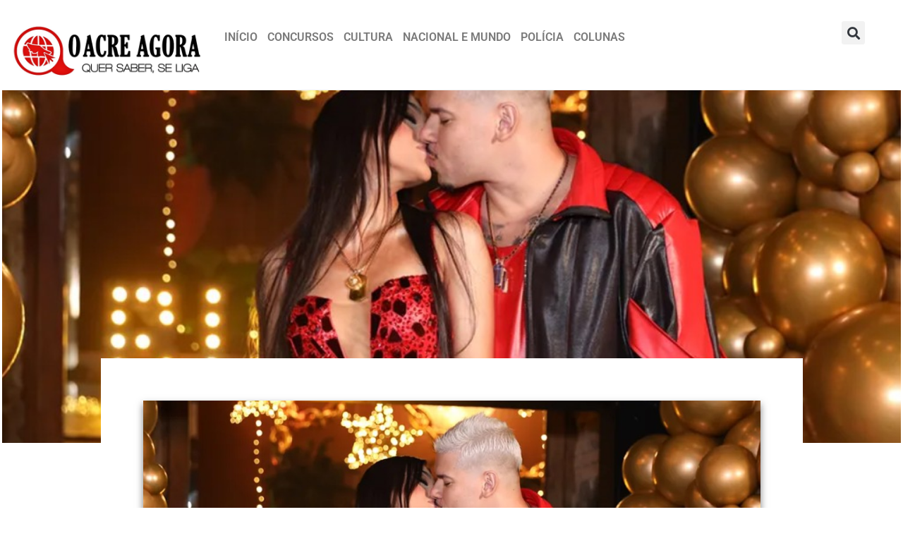

--- FILE ---
content_type: text/css
request_url: https://oacreagora.com/wp-content/uploads/elementor/css/post-402.css?ver=1765832309
body_size: 897
content:
.elementor-402 .elementor-element.elementor-element-9e0e18f{--display:flex;--flex-direction:row;--container-widget-width:calc( ( 1 - var( --container-widget-flex-grow ) ) * 100% );--container-widget-height:100%;--container-widget-flex-grow:1;--container-widget-align-self:stretch;--flex-wrap-mobile:wrap;--align-items:stretch;--gap:10px 0px;--row-gap:10px;--column-gap:0px;--overlay-opacity:0.5;--margin-top:20px;--margin-bottom:0px;--margin-left:0px;--margin-right:0px;}.elementor-402 .elementor-element.elementor-element-9e0e18f:not(.elementor-motion-effects-element-type-background), .elementor-402 .elementor-element.elementor-element-9e0e18f > .elementor-motion-effects-container > .elementor-motion-effects-layer{background-color:var( --e-global-color-1ad6d576 );}.elementor-402 .elementor-element.elementor-element-9e0e18f::before, .elementor-402 .elementor-element.elementor-element-9e0e18f > .elementor-background-video-container::before, .elementor-402 .elementor-element.elementor-element-9e0e18f > .e-con-inner > .elementor-background-video-container::before, .elementor-402 .elementor-element.elementor-element-9e0e18f > .elementor-background-slideshow::before, .elementor-402 .elementor-element.elementor-element-9e0e18f > .e-con-inner > .elementor-background-slideshow::before, .elementor-402 .elementor-element.elementor-element-9e0e18f > .elementor-motion-effects-container > .elementor-motion-effects-layer::before{background-color:rgba(122, 122, 122, 0.14);--background-overlay:'';}.elementor-402 .elementor-element.elementor-element-202d640{--display:flex;--gap:0px 0px;--row-gap:0px;--column-gap:0px;--margin-top:0px;--margin-bottom:0px;--margin-left:0px;--margin-right:0px;--padding-top:0px;--padding-bottom:0px;--padding-left:0px;--padding-right:0px;}.elementor-widget-image .widget-image-caption{color:var( --e-global-color-text );font-family:var( --e-global-typography-text-font-family ), Sans-serif;font-weight:var( --e-global-typography-text-font-weight );}.elementor-402 .elementor-element.elementor-element-bb894e0{text-align:center;}.elementor-402 .elementor-element.elementor-element-4f6deba{--display:flex;--justify-content:center;--gap:0px 0px;--row-gap:0px;--column-gap:0px;--margin-top:0px;--margin-bottom:0px;--margin-left:0px;--margin-right:0px;--padding-top:0px;--padding-bottom:0px;--padding-left:0px;--padding-right:0px;}.elementor-widget-nav-menu .elementor-nav-menu .elementor-item{font-family:var( --e-global-typography-primary-font-family ), Sans-serif;font-weight:var( --e-global-typography-primary-font-weight );}.elementor-widget-nav-menu .elementor-nav-menu--main .elementor-item{color:var( --e-global-color-text );fill:var( --e-global-color-text );}.elementor-widget-nav-menu .elementor-nav-menu--main .elementor-item:hover,
					.elementor-widget-nav-menu .elementor-nav-menu--main .elementor-item.elementor-item-active,
					.elementor-widget-nav-menu .elementor-nav-menu--main .elementor-item.highlighted,
					.elementor-widget-nav-menu .elementor-nav-menu--main .elementor-item:focus{color:var( --e-global-color-accent );fill:var( --e-global-color-accent );}.elementor-widget-nav-menu .elementor-nav-menu--main:not(.e--pointer-framed) .elementor-item:before,
					.elementor-widget-nav-menu .elementor-nav-menu--main:not(.e--pointer-framed) .elementor-item:after{background-color:var( --e-global-color-accent );}.elementor-widget-nav-menu .e--pointer-framed .elementor-item:before,
					.elementor-widget-nav-menu .e--pointer-framed .elementor-item:after{border-color:var( --e-global-color-accent );}.elementor-widget-nav-menu{--e-nav-menu-divider-color:var( --e-global-color-text );}.elementor-widget-nav-menu .elementor-nav-menu--dropdown .elementor-item, .elementor-widget-nav-menu .elementor-nav-menu--dropdown  .elementor-sub-item{font-family:var( --e-global-typography-accent-font-family ), Sans-serif;font-weight:var( --e-global-typography-accent-font-weight );}.elementor-402 .elementor-element.elementor-element-1d0ab3d > .elementor-widget-container{padding:0px 0px 0px 20px;}.elementor-402 .elementor-element.elementor-element-1d0ab3d .elementor-nav-menu .elementor-item{font-family:"Roboto", Sans-serif;font-size:16px;text-transform:uppercase;}.elementor-402 .elementor-element.elementor-element-1d0ab3d .elementor-nav-menu--main .elementor-item:hover,
					.elementor-402 .elementor-element.elementor-element-1d0ab3d .elementor-nav-menu--main .elementor-item.elementor-item-active,
					.elementor-402 .elementor-element.elementor-element-1d0ab3d .elementor-nav-menu--main .elementor-item.highlighted,
					.elementor-402 .elementor-element.elementor-element-1d0ab3d .elementor-nav-menu--main .elementor-item:focus{color:#23A455;fill:#23A455;}.elementor-402 .elementor-element.elementor-element-1d0ab3d .elementor-nav-menu--main .elementor-item.elementor-item-active{color:#23A455;}.elementor-402 .elementor-element.elementor-element-1d0ab3d .elementor-nav-menu--main .elementor-item{padding-left:7px;padding-right:7px;}.elementor-402 .elementor-element.elementor-element-3b9f94d{--display:flex;--justify-content:center;--gap:0px 0px;--row-gap:0px;--column-gap:0px;--margin-top:0px;--margin-bottom:0px;--margin-left:0px;--margin-right:0px;--padding-top:0px;--padding-bottom:0px;--padding-left:0px;--padding-right:0px;}.elementor-widget-search-form input[type="search"].elementor-search-form__input{font-family:var( --e-global-typography-text-font-family ), Sans-serif;font-weight:var( --e-global-typography-text-font-weight );}.elementor-widget-search-form .elementor-search-form__input,
					.elementor-widget-search-form .elementor-search-form__icon,
					.elementor-widget-search-form .elementor-lightbox .dialog-lightbox-close-button,
					.elementor-widget-search-form .elementor-lightbox .dialog-lightbox-close-button:hover,
					.elementor-widget-search-form.elementor-search-form--skin-full_screen input[type="search"].elementor-search-form__input{color:var( --e-global-color-text );fill:var( --e-global-color-text );}.elementor-widget-search-form .elementor-search-form__submit{font-family:var( --e-global-typography-text-font-family ), Sans-serif;font-weight:var( --e-global-typography-text-font-weight );background-color:var( --e-global-color-secondary );}.elementor-402 .elementor-element.elementor-element-056d1e4 .elementor-search-form{text-align:center;}.elementor-402 .elementor-element.elementor-element-056d1e4 .elementor-search-form__toggle{--e-search-form-toggle-size:33px;}.elementor-402 .elementor-element.elementor-element-056d1e4:not(.elementor-search-form--skin-full_screen) .elementor-search-form__container{border-radius:3px;}.elementor-402 .elementor-element.elementor-element-056d1e4.elementor-search-form--skin-full_screen input[type="search"].elementor-search-form__input{border-radius:3px;}.elementor-402 .elementor-element.elementor-element-73ff382{--display:flex;--flex-direction:column;--container-widget-width:calc( ( 1 - var( --container-widget-flex-grow ) ) * 100% );--container-widget-height:initial;--container-widget-flex-grow:0;--container-widget-align-self:initial;--flex-wrap-mobile:wrap;--align-items:stretch;--gap:10px 10px;--row-gap:10px;--column-gap:10px;--overlay-opacity:0.5;--margin-top:20px;--margin-bottom:0px;--margin-left:0px;--margin-right:0px;}.elementor-402 .elementor-element.elementor-element-73ff382:not(.elementor-motion-effects-element-type-background), .elementor-402 .elementor-element.elementor-element-73ff382 > .elementor-motion-effects-container > .elementor-motion-effects-layer{background-color:var( --e-global-color-1ad6d576 );}.elementor-402 .elementor-element.elementor-element-73ff382::before, .elementor-402 .elementor-element.elementor-element-73ff382 > .elementor-background-video-container::before, .elementor-402 .elementor-element.elementor-element-73ff382 > .e-con-inner > .elementor-background-video-container::before, .elementor-402 .elementor-element.elementor-element-73ff382 > .elementor-background-slideshow::before, .elementor-402 .elementor-element.elementor-element-73ff382 > .e-con-inner > .elementor-background-slideshow::before, .elementor-402 .elementor-element.elementor-element-73ff382 > .elementor-motion-effects-container > .elementor-motion-effects-layer::before{background-color:rgba(122, 122, 122, 0.14);--background-overlay:'';}.elementor-402 .elementor-element.elementor-element-e83677f{--display:flex;--gap:0px 0px;--row-gap:0px;--column-gap:0px;--margin-top:0px;--margin-bottom:0px;--margin-left:0px;--margin-right:0px;--padding-top:0px;--padding-bottom:0px;--padding-left:0px;--padding-right:0px;}.elementor-402 .elementor-element.elementor-element-1ed19f0{text-align:center;}.elementor-402 .elementor-element.elementor-element-3c76db9 .elementor-nav-menu .elementor-item{font-family:"Roboto", Sans-serif;font-size:16px;text-transform:uppercase;}.elementor-402 .elementor-element.elementor-element-3c76db9 .elementor-nav-menu--main .elementor-item:hover,
					.elementor-402 .elementor-element.elementor-element-3c76db9 .elementor-nav-menu--main .elementor-item.elementor-item-active,
					.elementor-402 .elementor-element.elementor-element-3c76db9 .elementor-nav-menu--main .elementor-item.highlighted,
					.elementor-402 .elementor-element.elementor-element-3c76db9 .elementor-nav-menu--main .elementor-item:focus{color:#23A455;fill:#23A455;}.elementor-402 .elementor-element.elementor-element-3c76db9 .elementor-nav-menu--main .elementor-item.elementor-item-active{color:#23A455;}.elementor-402 .elementor-element.elementor-element-3c76db9 .elementor-nav-menu--main .elementor-item{padding-left:9px;padding-right:9px;}.elementor-402 .elementor-element.elementor-element-24d60c7 .elementor-search-form{text-align:center;}.elementor-402 .elementor-element.elementor-element-24d60c7 .elementor-search-form__toggle{--e-search-form-toggle-size:33px;}.elementor-402 .elementor-element.elementor-element-24d60c7 .elementor-search-form__input,
					.elementor-402 .elementor-element.elementor-element-24d60c7 .elementor-search-form__icon,
					.elementor-402 .elementor-element.elementor-element-24d60c7 .elementor-lightbox .dialog-lightbox-close-button,
					.elementor-402 .elementor-element.elementor-element-24d60c7 .elementor-lightbox .dialog-lightbox-close-button:hover,
					.elementor-402 .elementor-element.elementor-element-24d60c7.elementor-search-form--skin-full_screen input[type="search"].elementor-search-form__input{color:var( --e-global-color-1ad6d576 );fill:var( --e-global-color-1ad6d576 );}.elementor-402 .elementor-element.elementor-element-24d60c7:not(.elementor-search-form--skin-full_screen) .elementor-search-form__container{border-radius:3px;}.elementor-402 .elementor-element.elementor-element-24d60c7.elementor-search-form--skin-full_screen input[type="search"].elementor-search-form__input{border-radius:3px;}@media(min-width:768px){.elementor-402 .elementor-element.elementor-element-9e0e18f{--content-width:1250px;}.elementor-402 .elementor-element.elementor-element-202d640{--width:22.082%;}.elementor-402 .elementor-element.elementor-element-4f6deba{--width:69.74%;}.elementor-402 .elementor-element.elementor-element-3b9f94d{--width:7.483%;}.elementor-402 .elementor-element.elementor-element-73ff382{--content-width:1400px;}}@media(max-width:1024px){.elementor-402 .elementor-element.elementor-element-9e0e18f{--z-index:100;}}@media(max-width:767px){.elementor-402 .elementor-element.elementor-element-202d640{--width:80%;}.elementor-402 .elementor-element.elementor-element-4f6deba{--width:20%;}.elementor-402 .elementor-element.elementor-element-3b9f94d{--width:20%;}.elementor-402 .elementor-element.elementor-element-73ff382{--margin-top:0px;--margin-bottom:0px;--margin-left:0px;--margin-right:0px;--padding-top:0px;--padding-bottom:0px;--padding-left:0px;--padding-right:0px;--z-index:10;}.elementor-402 .elementor-element.elementor-element-e83677f{--width:100%;}}/* Start custom CSS for image, class: .elementor-element-bb894e0 */header.page-header {
     display: none!important;
}/* End custom CSS */
/* Start custom CSS for container, class: .elementor-element-9e0e18f */#top-bar-wrap {
    z-index: 100;
    display: none;
}/* End custom CSS */

--- FILE ---
content_type: text/css
request_url: https://oacreagora.com/wp-content/uploads/elementor/css/post-767.css?ver=1765832313
body_size: 1200
content:
.elementor-767 .elementor-element.elementor-element-3df1b7b{--display:flex;--min-height:500px;--flex-direction:row;--container-widget-width:calc( ( 1 - var( --container-widget-flex-grow ) ) * 100% );--container-widget-height:100%;--container-widget-flex-grow:1;--container-widget-align-self:stretch;--flex-wrap-mobile:wrap;--align-items:stretch;--gap:0px 0px;--row-gap:0px;--column-gap:0px;--overflow:hidden;--overlay-opacity:0.5;}.elementor-767 .elementor-element.elementor-element-3df1b7b::before, .elementor-767 .elementor-element.elementor-element-3df1b7b > .elementor-background-video-container::before, .elementor-767 .elementor-element.elementor-element-3df1b7b > .e-con-inner > .elementor-background-video-container::before, .elementor-767 .elementor-element.elementor-element-3df1b7b > .elementor-background-slideshow::before, .elementor-767 .elementor-element.elementor-element-3df1b7b > .e-con-inner > .elementor-background-slideshow::before, .elementor-767 .elementor-element.elementor-element-3df1b7b > .elementor-motion-effects-container > .elementor-motion-effects-layer::before{background-color:transparent;--background-overlay:'';background-image:linear-gradient(180deg, rgba(0,0,0,0) 0%, #000000 100%);}.elementor-767 .elementor-element.elementor-element-3df1b7b:not(.elementor-motion-effects-element-type-background), .elementor-767 .elementor-element.elementor-element-3df1b7b > .elementor-motion-effects-container > .elementor-motion-effects-layer{background-repeat:no-repeat;background-size:100% auto;}.elementor-767 .elementor-element.elementor-element-c6a394b{--display:flex;}.elementor-767 .elementor-element.elementor-element-dc6610a{--display:flex;--flex-direction:row;--container-widget-width:calc( ( 1 - var( --container-widget-flex-grow ) ) * 100% );--container-widget-height:100%;--container-widget-flex-grow:1;--container-widget-align-self:stretch;--flex-wrap-mobile:wrap;--align-items:stretch;--gap:10px 10px;--row-gap:10px;--column-gap:10px;--margin-top:-130px;--margin-bottom:0px;--margin-left:0px;--margin-right:0px;}.elementor-767 .elementor-element.elementor-element-b5dcf65{--display:flex;--padding-top:60px;--padding-bottom:60px;--padding-left:60px;--padding-right:60px;}.elementor-767 .elementor-element.elementor-element-b5dcf65:not(.elementor-motion-effects-element-type-background), .elementor-767 .elementor-element.elementor-element-b5dcf65 > .elementor-motion-effects-container > .elementor-motion-effects-layer{background-color:#ffffff;}.elementor-widget-theme-post-featured-image .widget-image-caption{color:var( --e-global-color-text );font-family:var( --e-global-typography-text-font-family ), Sans-serif;font-weight:var( --e-global-typography-text-font-weight );}.elementor-767 .elementor-element.elementor-element-2c35628 img{box-shadow:0px 5px 10px 0px rgba(0,0,0,0.5);}.elementor-widget-theme-post-title .elementor-heading-title{font-family:var( --e-global-typography-primary-font-family ), Sans-serif;font-weight:var( --e-global-typography-primary-font-weight );color:var( --e-global-color-primary );}.elementor-767 .elementor-element.elementor-element-824ede3 > .elementor-widget-container{margin:20px 0px 0px 0px;padding:0px 0px 0px 0px;}.elementor-767 .elementor-element.elementor-element-824ede3{text-align:center;}.elementor-767 .elementor-element.elementor-element-824ede3 .elementor-heading-title{font-family:"Passion One", Sans-serif;font-size:61px;font-weight:normal;text-transform:none;line-height:1.1em;color:#000000;}.elementor-widget-post-info .elementor-icon-list-item:not(:last-child):after{border-color:var( --e-global-color-text );}.elementor-widget-post-info .elementor-icon-list-icon i{color:var( --e-global-color-primary );}.elementor-widget-post-info .elementor-icon-list-icon svg{fill:var( --e-global-color-primary );}.elementor-widget-post-info .elementor-icon-list-text, .elementor-widget-post-info .elementor-icon-list-text a{color:var( --e-global-color-secondary );}.elementor-widget-post-info .elementor-icon-list-item{font-family:var( --e-global-typography-text-font-family ), Sans-serif;font-weight:var( --e-global-typography-text-font-weight );}.elementor-767 .elementor-element.elementor-element-f75c6eb > .elementor-widget-container{margin:10px 0px 10px 0px;padding:15px 15px 15px 15px;border-style:none;}.elementor-767 .elementor-element.elementor-element-f75c6eb .elementor-icon-list-items:not(.elementor-inline-items) .elementor-icon-list-item:not(:last-child){padding-bottom:calc(32px/2);}.elementor-767 .elementor-element.elementor-element-f75c6eb .elementor-icon-list-items:not(.elementor-inline-items) .elementor-icon-list-item:not(:first-child){margin-top:calc(32px/2);}.elementor-767 .elementor-element.elementor-element-f75c6eb .elementor-icon-list-items.elementor-inline-items .elementor-icon-list-item{margin-right:calc(32px/2);margin-left:calc(32px/2);}.elementor-767 .elementor-element.elementor-element-f75c6eb .elementor-icon-list-items.elementor-inline-items{margin-right:calc(-32px/2);margin-left:calc(-32px/2);}body.rtl .elementor-767 .elementor-element.elementor-element-f75c6eb .elementor-icon-list-items.elementor-inline-items .elementor-icon-list-item:after{left:calc(-32px/2);}body:not(.rtl) .elementor-767 .elementor-element.elementor-element-f75c6eb .elementor-icon-list-items.elementor-inline-items .elementor-icon-list-item:after{right:calc(-32px/2);}.elementor-767 .elementor-element.elementor-element-f75c6eb .elementor-icon-list-icon i{color:rgba(165,104,104,0.64);font-size:14px;}.elementor-767 .elementor-element.elementor-element-f75c6eb .elementor-icon-list-icon svg{fill:rgba(165,104,104,0.64);--e-icon-list-icon-size:14px;}.elementor-767 .elementor-element.elementor-element-f75c6eb .elementor-icon-list-icon{width:14px;}.elementor-767 .elementor-element.elementor-element-f75c6eb .elementor-icon-list-item{font-size:15px;}.elementor-767 .elementor-element.elementor-element-3360c88 > .elementor-widget-container{border-style:none;border-radius:0px 0px 0px 0px;}.elementor-widget-theme-post-content{color:var( --e-global-color-text );font-family:var( --e-global-typography-text-font-family ), Sans-serif;font-weight:var( --e-global-typography-text-font-weight );}.elementor-767 .elementor-element.elementor-element-0fc8d19 > .elementor-widget-container{padding:0px 80px 0px 80px;border-style:none;}.elementor-767 .elementor-element.elementor-element-0fc8d19{font-size:19px;line-height:2em;}.elementor-widget-heading .elementor-heading-title{font-family:var( --e-global-typography-primary-font-family ), Sans-serif;font-weight:var( --e-global-typography-primary-font-weight );color:var( --e-global-color-primary );}.elementor-767 .elementor-element.elementor-element-780e35d > .elementor-widget-container{margin:40px 0px 0px 0px;}.elementor-767 .elementor-element.elementor-element-780e35d .elementor-heading-title{font-family:"Oswald", Sans-serif;font-weight:normal;text-transform:uppercase;color:#a02521;}.elementor-767 .elementor-element.elementor-element-ef4bf81{--grid-side-margin:15px;--grid-column-gap:15px;--grid-row-gap:15px;--grid-bottom-margin:15px;}.elementor-767 .elementor-element.elementor-element-ef4bf81 .elementor-share-btn__title{font-size:14px;font-weight:normal;}.elementor-767 .elementor-element.elementor-element-16173d0{--display:flex;--flex-direction:row;--container-widget-width:calc( ( 1 - var( --container-widget-flex-grow ) ) * 100% );--container-widget-height:100%;--container-widget-flex-grow:1;--container-widget-align-self:stretch;--flex-wrap-mobile:wrap;--align-items:stretch;--gap:10px 10px;--row-gap:10px;--column-gap:10px;}.elementor-767 .elementor-element.elementor-element-a8d678a{width:auto;max-width:auto;}.elementor-767 .elementor-element.elementor-element-3c7cbaf{--display:flex;--flex-direction:row;--container-widget-width:calc( ( 1 - var( --container-widget-flex-grow ) ) * 100% );--container-widget-height:100%;--container-widget-flex-grow:1;--container-widget-align-self:stretch;--flex-wrap-mobile:wrap;--align-items:stretch;--gap:10px 10px;--row-gap:10px;--column-gap:10px;}.elementor-767 .elementor-element.elementor-element-a0127c8{--display:flex;--flex-direction:row;--container-widget-width:calc( ( 1 - var( --container-widget-flex-grow ) ) * 100% );--container-widget-height:100%;--container-widget-flex-grow:1;--container-widget-align-self:stretch;--flex-wrap-mobile:wrap;--align-items:stretch;--gap:10px 10px;--row-gap:10px;--column-gap:10px;--margin-top:20px;--margin-bottom:0px;--margin-left:0px;--margin-right:0px;}.elementor-767 .elementor-element.elementor-element-a0127c8:not(.elementor-motion-effects-element-type-background), .elementor-767 .elementor-element.elementor-element-a0127c8 > .elementor-motion-effects-container > .elementor-motion-effects-layer{background-color:#23A455;}.elementor-767 .elementor-element.elementor-element-b467e1e{--display:flex;}.elementor-widget-text-editor{font-family:var( --e-global-typography-text-font-family ), Sans-serif;font-weight:var( --e-global-typography-text-font-weight );color:var( --e-global-color-text );}.elementor-widget-text-editor.elementor-drop-cap-view-stacked .elementor-drop-cap{background-color:var( --e-global-color-primary );}.elementor-widget-text-editor.elementor-drop-cap-view-framed .elementor-drop-cap, .elementor-widget-text-editor.elementor-drop-cap-view-default .elementor-drop-cap{color:var( --e-global-color-primary );border-color:var( --e-global-color-primary );}.elementor-767 .elementor-element.elementor-element-9a6ed91 > .elementor-widget-container{margin:0px 0px -22px 0px;padding:10px 0px -3px 0px;}.elementor-767 .elementor-element.elementor-element-9a6ed91{column-gap:0px;text-align:center;}body.elementor-page-767{padding:0px 3px 0px 3px;}@media(max-width:1024px){.elementor-767 .elementor-element.elementor-element-2c35628 img{width:100%;} .elementor-767 .elementor-element.elementor-element-ef4bf81{--grid-side-margin:15px;--grid-column-gap:15px;--grid-row-gap:15px;--grid-bottom-margin:15px;}}@media(max-width:767px){.elementor-767 .elementor-element.elementor-element-3df1b7b{--padding-top:0px;--padding-bottom:0px;--padding-left:0px;--padding-right:0px;}.elementor-767 .elementor-element.elementor-element-dc6610a{--margin-top:0px;--margin-bottom:0px;--margin-left:0px;--margin-right:0px;--padding-top:0px;--padding-bottom:0px;--padding-left:0px;--padding-right:0px;}.elementor-767 .elementor-element.elementor-element-b5dcf65{--padding-top:0px;--padding-bottom:0px;--padding-left:0px;--padding-right:0px;}.elementor-767 .elementor-element.elementor-element-2c35628 > .elementor-widget-container{margin:0px 0px 0px 0px;padding:0px 0px 0px 0px;}.elementor-767 .elementor-element.elementor-element-2c35628 img{width:100%;}.elementor-767 .elementor-element.elementor-element-824ede3 > .elementor-widget-container{margin:0px 0px 0px 0px;padding:0px 0px 0px 0px;}.elementor-767 .elementor-element.elementor-element-824ede3 .elementor-heading-title{font-size:28px;}.elementor-767 .elementor-element.elementor-element-f75c6eb > .elementor-widget-container{margin:0px 0px 0px 0px;padding:0px 0px 0px 0px;}.elementor-767 .elementor-element.elementor-element-0fc8d19 > .elementor-widget-container{padding:0px 20px 0px 20px;}.elementor-767 .elementor-element.elementor-element-780e35d > .elementor-widget-container{padding:0px 20px 0px 20px;}.elementor-767 .elementor-element.elementor-element-ef4bf81 > .elementor-widget-container{padding:0px 20px 0px 20px;} .elementor-767 .elementor-element.elementor-element-ef4bf81{--grid-side-margin:15px;--grid-column-gap:15px;--grid-row-gap:15px;--grid-bottom-margin:15px;}.elementor-767 .elementor-element.elementor-element-16173d0{--margin-top:0px;--margin-bottom:0px;--margin-left:0px;--margin-right:0px;--padding-top:0px;--padding-bottom:0px;--padding-left:0px;--padding-right:0px;}.elementor-767 .elementor-element.elementor-element-a8d678a > .elementor-widget-container{margin:0px 0px 0px 0px;padding:0px 0px 0px 0px;}.elementor-767 .elementor-element.elementor-element-3c7cbaf{--margin-top:0px;--margin-bottom:0px;--margin-left:0px;--margin-right:0px;--padding-top:0px;--padding-bottom:0px;--padding-left:0px;--padding-right:0px;}.elementor-767 .elementor-element.elementor-element-04f6dc6 > .elementor-widget-container{margin:0px 0px 0px 0px;padding:0px 0px 0px 0px;}.elementor-767 .elementor-element.elementor-element-e3df817 > .elementor-widget-container{margin:0px 0px 0px 0px;padding:0px 0px 0px 0px;}.elementor-767 .elementor-element.elementor-element-a0127c8{--margin-top:0px;--margin-bottom:20px;--margin-left:0px;--margin-right:0px;--padding-top:0px;--padding-bottom:0px;--padding-left:0px;--padding-right:0px;}.elementor-767 .elementor-element.elementor-element-b467e1e{--justify-content:center;--gap:0px 0px;--row-gap:0px;--column-gap:0px;}.elementor-767 .elementor-element.elementor-element-9a6ed91 > .elementor-widget-container{margin:0px 0px 0px 0px;padding:0px 0px 0px 0px;}body.elementor-page-767{padding:0px 0px 0px 7px;}}@media(min-width:768px){.elementor-767 .elementor-element.elementor-element-dc6610a{--content-width:995px;}}@media(min-width:1025px){.elementor-767 .elementor-element.elementor-element-3df1b7b:not(.elementor-motion-effects-element-type-background), .elementor-767 .elementor-element.elementor-element-3df1b7b > .elementor-motion-effects-container > .elementor-motion-effects-layer{background-attachment:fixed;}}